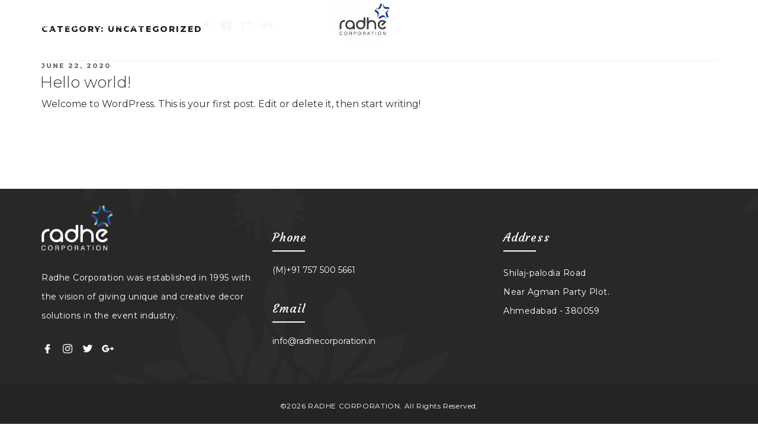

--- FILE ---
content_type: text/css
request_url: https://radhecorporation.in/wp-content/themes/radhecorporation/style-new.css
body_size: 126
content:

.rev_slider_wrapper:after{position: absolute;content: "";background: url(images/crop_img.png) ; background-position: top center; background-repeat: no-repeat;display: inline-block;width: 100%;height: 15px; bottom: 0;z-index: 20 }

.rev_slider_wrapper .persephone.tparrows{padding: 10px 14px;border-radius: 5px; width: 60px;height: 60px;}
.rev_slider_wrapper .persephone.tparrows.tp-leftarrow::before{content: "PR EV";line-height: 1.5;font-family: 'Montserrat', sans-serif;
font-size: 13px;letter-spacing: 1px !important;font-weight: 600;}

.rev_slider_wrapper .tp-rightarrow.tparrows.persephone::before{content: "NE XT";line-height: 1.5;font-family: 'Montserrat', sans-serif;
font-size: 13px;letter-spacing: 1px !important;font-weight: 600;}


 

.contact-form .form-col span input, .contact-form .form-col span textarea{padding: 5px 25px;color: #666;}

.gallery-block.vc_row{overflow: visible !important;}


.contact-block > .vc_column-inner > .wpb_wrapper{box-shadow:0 4px 70px 0 rgba(0,0,0,0.13); }

.footer-bottom-inner{background: #242424;}
.footer-bottom-inner .site-info{margin-bottom: 0px;letter-spacing: 0.6px; }
.ft-block div h2, .ft-block div h3{text-transform: none;}
.foot-text p, .foot-add p{line-height: 32px;}
.site-footer .widget{padding-bottom: 0;}
.footer-logo .widget_media_image{margin-bottom: 20px; } 

--- FILE ---
content_type: application/x-javascript
request_url: https://radhecorporation.in/wp-content/themes/radhecorporation/assets/js/custom.js?ver=6.7.4
body_size: 275
content:
jQuery( document ).ready(function() {
	

	/*if(jQuery(".bwg-item").length){
		jQuery( ".bwg-item a" ).each(function( index ) {
			var URL=jQuery.trim(jQuery(this).find('.bwg-title2').text());
			if(URL){
				var buttontxt='<div class="bwg-button-div"><a href="'+URL+'" target="_blank">Locate Us</a></div>';
				jQuery( buttontxt ).insertAfter( this );
			}
		});
		jQuery( document ).delegate( ".bwg_back", "click", function() {	
			setTimeout(function(){ 
		    jQuery( ".bwg-item a" ).each(function( index ) {
				var URL=jQuery.trim(jQuery(this).find('.bwg-title2').text());
				if(URL){
					var buttontxt='<div class="bwg-button-div"><a href="'+URL+'" target="_blank">Locate Us</a></div>';
					jQuery( buttontxt ).insertAfter( this );
				}
			});

			}, 900);

		});
	}*/

	if(jQuery("#kantam_club").length){
		jQuery("#kantam_club").click(function(){
			if(!jQuery("#kantam_club").hasClass('active')){
				jQuery("#kantam_club").addClass("active");
			}
			jQuery("#starz_club").removeClass("active");
			jQuery("#boom_club").removeClass("active");
			jQuery("#luvkush_club").removeClass("active");
			jQuery("#kantam-farm_club").removeClass("active");
			jQuery("#velvet_club").removeClass("active");
			jQuery("#jade-food").removeClass("active");

			jQuery("#kantam_club_gallery").removeClass('hide-des-gallery');
			if(!jQuery("#starz_club_gallery").hasClass('hide-des-gallery')){
				jQuery("#starz_club_gallery").addClass("hide-des-gallery");
			}
			if(!jQuery("#boom_club_gallery").hasClass('hide-des-gallery')){
				jQuery("#boom_club_gallery").addClass("hide-des-gallery");
			}
			if(!jQuery("#luvkush_club_gallery").hasClass('hide-des-gallery')){
				jQuery("#luvkush_club_gallery").addClass("hide-des-gallery");
			}
			if(!jQuery("#kantam-farm_club_gallery").hasClass('hide-des-gallery')){
				jQuery("#kantam-farm_club_gallery").addClass("hide-des-gallery");
			}
			if(!jQuery("#velvet_club_gallery").hasClass('hide-des-gallery')){
				jQuery("#velvet_club_gallery").addClass("hide-des-gallery");
			}
			if(!jQuery("#jade-food_gallery").hasClass('hide-des-gallery')){
				jQuery("#jade-food_gallery").addClass("hide-des-gallery");
			}
						
		});
		jQuery("#starz_club").click(function(){
			if(!jQuery("#starz_club").hasClass('active')){
				jQuery("#starz_club").addClass("active");
			}
			jQuery("#kantam_club").removeClass("active");
			jQuery("#boom_club").removeClass("active");
			jQuery("#luvkush_club").removeClass("active");
			jQuery("#kantam-farm_club").removeClass("active");
			jQuery("#velvet_club").removeClass("active");
			jQuery("#jade-food").removeClass("active");

			jQuery("#starz_club_gallery").removeClass('hide-des-gallery');
			if(!jQuery("#kantam_club_gallery").hasClass('hide-des-gallery')){
				jQuery("#kantam_club_gallery").addClass("hide-des-gallery");
			}
			if(!jQuery("#boom_club_gallery").hasClass('hide-des-gallery')){
				jQuery("#boom_club_gallery").addClass("hide-des-gallery");
			}
			if(!jQuery("#luvkush_club_gallery").hasClass('hide-des-gallery')){
				jQuery("#luvkush_club_gallery").addClass("hide-des-gallery");
			}
			if(!jQuery("#kantam-farm_club_gallery").hasClass('hide-des-gallery')){
				jQuery("#kantam-farm_club_gallery").addClass("hide-des-gallery");
			}
			if(!jQuery("#velvet_club_gallery").hasClass('hide-des-gallery')){
				jQuery("#velvet_club_gallery").addClass("hide-des-gallery");
			}			
			if(!jQuery("#jade-food_gallery").hasClass('hide-des-gallery')){
				jQuery("#jade-food_gallery").addClass("hide-des-gallery");
			}
		});
		jQuery("#boom_club").click(function(){
			if(!jQuery("#boom_club").hasClass('active')){
				jQuery("#boom_club").addClass("active");
			}
			jQuery("#kantam_club").removeClass("active");
			jQuery("#starz_club").removeClass("active");
			jQuery("#luvkush_club").removeClass("active");
			jQuery("#kantam-farm_club").removeClass("active");
			jQuery("#velvet_club").removeClass("active");
			jQuery("#jade-food").removeClass("active");

			jQuery("#boom_club_gallery").removeClass('hide-des-gallery');
			if(!jQuery("#starz_club_gallery").hasClass('hide-des-gallery')){
				jQuery("#starz_club_gallery").addClass("hide-des-gallery");
			}
			if(!jQuery("#kantam_club_gallery").hasClass('hide-des-gallery')){
				jQuery("#kantam_club_gallery").addClass("hide-des-gallery");
			}
			if(!jQuery("#luvkush_club_gallery").hasClass('hide-des-gallery')){
				jQuery("#luvkush_club_gallery").addClass("hide-des-gallery");
			}
			if(!jQuery("#kantam-farm_club_gallery").hasClass('hide-des-gallery')){
				jQuery("#kantam-farm_club_gallery").addClass("hide-des-gallery");
			}
			if(!jQuery("#velvet_club_gallery").hasClass('hide-des-gallery')){
				jQuery("#velvet_club_gallery").addClass("hide-des-gallery");
			}
			if(!jQuery("#jade-food_gallery").hasClass('hide-des-gallery')){
				jQuery("#jade-food_gallery").addClass("hide-des-gallery");
			}			
		});
		jQuery("#luvkush_club").click(function(){
			if(!jQuery("#luvkush_club").hasClass('active')){
				jQuery("#luvkush_club").addClass("active");
			}
			jQuery("#kantam_club").removeClass("active");
			jQuery("#starz_club").removeClass("active");
			jQuery("#boom_club").removeClass("active");
			jQuery("#kantam-farm_club").removeClass("active");
			jQuery("#velvet_club").removeClass("active");
			jQuery("#jade-food").removeClass("active");

			jQuery("#luvkush_club_gallery").removeClass('hide-des-gallery');
			if(!jQuery("#starz_club_gallery").hasClass('hide-des-gallery')){
				jQuery("#starz_club_gallery").addClass("hide-des-gallery");
			}
			if(!jQuery("#boom_club_gallery").hasClass('hide-des-gallery')){
				jQuery("#boom_club_gallery").addClass("hide-des-gallery");
			}
			if(!jQuery("#kantam_club_gallery").hasClass('hide-des-gallery')){
				jQuery("#kantam_club_gallery").addClass("hide-des-gallery");
			}
			if(!jQuery("#kantam-farm_club_gallery").hasClass('hide-des-gallery')){
				jQuery("#kantam-farm_club_gallery").addClass("hide-des-gallery");
			}
			if(!jQuery("#velvet_club_gallery").hasClass('hide-des-gallery')){
				jQuery("#velvet_club_gallery").addClass("hide-des-gallery");
			}
			if(!jQuery("#jade-food_gallery").hasClass('hide-des-gallery')){
				jQuery("#jade-food_gallery").addClass("hide-des-gallery");
			}			
		});

		jQuery("#kantam-farm_club").click(function(){
			if(!jQuery("#kantam-farm_club").hasClass('active')){
				jQuery("#kantam-farm_club").addClass("active");
			}
			jQuery("#kantam_club").removeClass("active");
			jQuery("#starz_club").removeClass("active");
			jQuery("#boom_club").removeClass("active");
			jQuery("#luvkush_club").removeClass("active");
			jQuery("#velvet_club").removeClass("active");
			jQuery("#jade-food").removeClass("active");

			jQuery("#kantam-farm_club_gallery").removeClass('hide-des-gallery');
			if(!jQuery("#starz_club_gallery").hasClass('hide-des-gallery')){
				jQuery("#starz_club_gallery").addClass("hide-des-gallery");
			}
			if(!jQuery("#boom_club_gallery").hasClass('hide-des-gallery')){
				jQuery("#boom_club_gallery").addClass("hide-des-gallery");
			}
			if(!jQuery("#kantam_club_gallery").hasClass('hide-des-gallery')){
				jQuery("#kantam_club_gallery").addClass("hide-des-gallery");
			}
			if(!jQuery("#luvkush_club_gallery").hasClass('hide-des-gallery')){
				jQuery("#luvkush_club_gallery").addClass("hide-des-gallery");
			}
			if(!jQuery("#velvet_club_gallery").hasClass('hide-des-gallery')){
				jQuery("#velvet_club_gallery").addClass("hide-des-gallery");
			}
			if(!jQuery("#jade-food_gallery").hasClass('hide-des-gallery')){
				jQuery("#jade-food_gallery").addClass("hide-des-gallery");
			}			
		});

		jQuery("#velvet_club").click(function(){
			if(!jQuery("#velvet_club").hasClass('active')){
				jQuery("#velvet_club").addClass("active");
			}
			jQuery("#kantam_club").removeClass("active");
			jQuery("#starz_club").removeClass("active");
			jQuery("#boom_club").removeClass("active");
			jQuery("#luvkush_club").removeClass("active");
			jQuery("#kantam-farm_club").removeClass("active");
			jQuery("#jade-food").removeClass("active");
			
			jQuery("#velvet_club_gallery").removeClass('hide-des-gallery');
			if(!jQuery("#starz_club_gallery").hasClass('hide-des-gallery')){
				jQuery("#starz_club_gallery").addClass("hide-des-gallery");
			}
			if(!jQuery("#boom_club_gallery").hasClass('hide-des-gallery')){
				jQuery("#boom_club_gallery").addClass("hide-des-gallery");
			}
			if(!jQuery("#kantam_club_gallery").hasClass('hide-des-gallery')){
				jQuery("#kantam_club_gallery").addClass("hide-des-gallery");
			}
			if(!jQuery("#luvkush_club_gallery").hasClass('hide-des-gallery')){
				jQuery("#luvkush_club_gallery").addClass("hide-des-gallery");
			}
			if(!jQuery("#kantam-farm_club_gallery").hasClass('hide-des-gallery')){
				jQuery("#kantam-farm_club_gallery").addClass("hide-des-gallery");
			}
			if(!jQuery("#jade-food_gallery").hasClass('hide-des-gallery')){
				jQuery("#jade-food_gallery").addClass("hide-des-gallery");
			}			
		});

		jQuery("#jade-food").click(function(){
			if(!jQuery("#jade-food").hasClass('active')){
				jQuery("#jade-food").addClass("active");
			}
			jQuery("#kantam_club").removeClass("active");
			jQuery("#starz_club").removeClass("active");
			jQuery("#boom_club").removeClass("active");
			jQuery("#luvkush_club").removeClass("active");
			jQuery("#kantam-farm_club").removeClass("active");
			jQuery("#velvet_club").removeClass("active");
			
			jQuery("#jade-food_gallery").removeClass('hide-des-gallery');
			if(!jQuery("#starz_club_gallery").hasClass('hide-des-gallery')){
				jQuery("#starz_club_gallery").addClass("hide-des-gallery");
			}
			if(!jQuery("#boom_club_gallery").hasClass('hide-des-gallery')){
				jQuery("#boom_club_gallery").addClass("hide-des-gallery");
			}
			if(!jQuery("#kantam_club_gallery").hasClass('hide-des-gallery')){
				jQuery("#kantam_club_gallery").addClass("hide-des-gallery");
			}
			if(!jQuery("#luvkush_club_gallery").hasClass('hide-des-gallery')){
				jQuery("#luvkush_club_gallery").addClass("hide-des-gallery");
			}
			if(!jQuery("#kantam-farm_club_gallery").hasClass('hide-des-gallery')){
				jQuery("#kantam-farm_club_gallery").addClass("hide-des-gallery");
			}
			if(!jQuery("#velvet_club_gallery").hasClass('hide-des-gallery')){
				jQuery("#velvet_club_gallery").addClass("hide-des-gallery");
			}			
		});
	}

});
